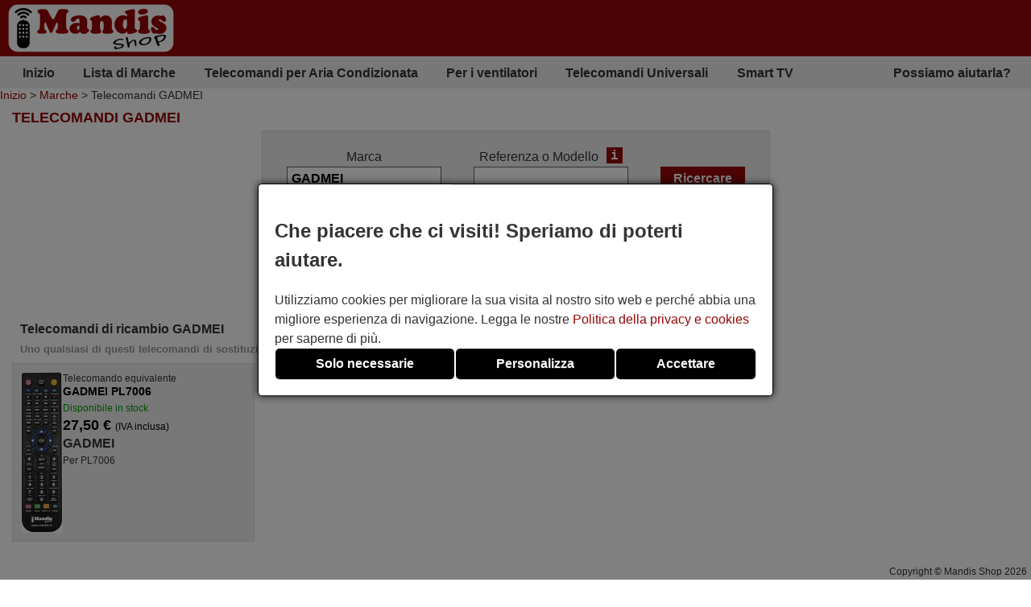

--- FILE ---
content_type: text/html; charset=UTF-8
request_url: https://tutti-i-telecomandi.it/it/GADMEI/cercare/?PHPSESSID=6uikffrlopnsud0an7e8rc0uo3
body_size: 7994
content:
<!DOCTYPE html><html lang="it"><head><link rel="preconnect" href="https://www.googletagmanager.com" crossorigin><link rel="preload" href="https://www.googletagmanager.com/gtm.js?id=GTM-W3JWVWX" crossorigin as="script"><link rel="preload" href="https://www.googletagmanager.com/gtag/js?id=G-RX1KR48XFG&l=dataLayer&cx=c" crossorigin as="script"><link href="https://tutti-i-telecomandi.it/css/estils-2-basic-noPagSpeed.css" rel="preload" as="style"><title>Telecomandi GADMEI</title><meta http-equiv="Content-Type" content="text/html; charset=UTF-8"><META http-equiv="cache-control" content="public"><META name="keywords" content=""><META name="description" content="Telecomandi GADMEI. Vendita di telecomandi online"><meta name=viewport content="width=device-width, initial-scale=1"><META name="ROBOTS" content="ALL, INDEX" ><meta property="og:title" content="Telecomandi GADMEI"><meta property="og:type" content="website"><meta property="og:image" content="https://tutti-i-telecomandi.it/images/mandis.png"><meta property="og:url" content="https://tutti-i-telecomandi.it/it/GADMEI/cercare/"><meta property="og:site_name" content="Mandis Shop"><meta property="og:description" content="Telecomandi GADMEI. Vendita di telecomandi online"><meta http-equiv="X-UA-Compatible" content="IE=edge"><link type="image/x-icon" rel="SHORTCUT ICON" href="https://tutti-i-telecomandi.it/favicon.ico"><link rel="alternate" href="https://mandos-a-distancia.es/ca/GADMEI/cercar/" hreflang="ca-ES"><link rel="alternate" href="https://mandos-a-distancia.es/es/GADMEI/buscar/" hreflang="es"><link rel="alternate" href="https://mandos-a-distancia.es/en/GADMEI/find/" hreflang="en-ES"><link rel="alternate" href="https://mandisremotes.com/fr/GADMEI/trouver/" hreflang="fr-US"><link rel="alternate" href="https://mandisremotes.com/en/GADMEI/find/" hreflang="en"><link rel="alternate" href="https://mandisremotes.com/es/GADMEI/buscar/" hreflang="es-US"><link rel="alternate" href="https://all-remote-controls.co.uk/en/GADMEI/find/" hreflang="en-GB"><link rel="alternate" href="https://tout-telecommandes.fr/fr/GADMEI/trouver/" hreflang="fr"><link rel="alternate" href="https://telecommandes-mandis.be/fr/GADMEI/trouver/" hreflang="fr-BE"><link rel="alternate" href="https://telecommandes-mandis.be/en/GADMEI/find/" hreflang="en-BE"><link rel="alternate" href="https://mandis.cat/ca/GADMEI/cercar/" hreflang="ca"><link rel="alternate" href="https://alle-fernbedienungen.de/de/GADMEI/suchen/" hreflang="de"><link rel="alternate" href="https://alle-fernbedienungen.de/en/GADMEI/find/" hreflang="en-DE"><link rel="alternate" href="https://controleremoto.pt/pt/GADMEI/pesquisar/" hreflang="pt"><link rel="alternate" href="https://tutti-i-telecomandi.it/it/GADMEI/cercare/?PHPSESSID=6uikffrlopnsud0an7e8rc0uo3" hreflang="it"><link rel="alternate" href="https://mandisshop.ie/en/GADMEI/find/" hreflang="en-IE"><link rel="alternate" href="https://all-remote-controls.nl/de/GADMEI/suchen/" hreflang="de-NL"><link rel="alternate" href="https://all-remote-controls.nl/fr/GADMEI/trouver/" hreflang="fr-NL"><link rel="alternate" href="https://all-remote-controls.nl/en/GADMEI/find/" hreflang="en-NL"><link rel="alternate" href="https://remote-controls.ch/it/GADMEI/cercare/" hreflang="it-CH"><link rel="alternate" href="https://remote-controls.ch/de/GADMEI/suchen/" hreflang="de-CH"><link rel="alternate" href="https://remote-controls.ch/fr/GADMEI/trouver/" hreflang="fr-CH"><link rel="alternate" href="https://remote-controls.ch/en/GADMEI/find/" hreflang="en-CH"><link rel="alternate" href="https://remotecontrols.at/de/GADMEI/suchen/" hreflang="de-AT"><link rel="alternate" href="https://remotecontrols.at/en/GADMEI/find/" hreflang="en-AT"><link rel="alternate" href="https://remotecontrols.dk/de/GADMEI/suchen/" hreflang="de-DK"><link rel="alternate" href="https://remotecontrols.dk/en/GADMEI/find/" hreflang="en-DK"><link rel="alternate" href="https://all-remotes.online/en/GADMEI/find/" hreflang="en-AU"><link rel="canonical" href="https://tutti-i-telecomandi.it/it/GADMEI/cercare/"><script>eval(function(p,a,c,k,e,d){e=function(c){return(c<a?'':e(parseInt(c/a)))+((c=c%a)>35?String.fromCharCode(c+29):c.toString(36))};if(!''.replace(/^/,String)){while(c--){d[e(c)]=k[c]||e(c)}k=[function(e){return d[e]}];e=function(){return'\\w+'};c=1};while(c--){if(k[c]){p=p.replace(new RegExp('\\b'+e(c)+'\\b','g'),k[c])}}return p}('4 2j(d,p,o){6(!d||!p||!o){7 13}6(d.15){d.15(p,o,{2i:C});7 C}g 6(d.14){3 r=d.14("2h"+p,o);7 r}g{7 13}}4 2g(12,E,n,D){3 b=5.11("Z");b.m("E",E);6(n){b.m("n",n)}6(D){b.m("D",C)}b.m("e",12);5.10("2f")[0].2e(b)}4 2d(B,Y){"2c 2b";3 8=t.5.11("2a");3 A=t.5.10("Z")[0];8.29="28";8.B=B;8.X="27 x";8.26=Y||4(){};A.25.23(8,A);22(4(){8.X="f"});7 8}4 S(9,V,z){6(z){3 l=21 20();l.1Z(l.1Y()+(z*24*W*W*1X));3 k="; k="+l.1W()}g 3 k="";5.U=9+"="+V+k+"; 1V=/"}4 1U(9){3 w=9+"=";3 y=5.U.1T(\';\');1S(3 i=0;i<y.j;i++){3 c=y[i];1R(c.1Q(0)==\' \')c=c.T(1,c.j);6(c.1P(w)==0)7 c.T(w.j,c.j)}7 1O}4 1N(9){S(9,"",-1)}4 1M(R){7 5.1L(R)}1K 4 1J(h){h.1I(\'1H\');u P={1G:"1F"};Q e=h.e;Q v=O 1E(e,P);6(v.1D===1C){u N=O v.1B();u M=1A.1z(N);h.e=M}g{}}1y(t.I.1x){2"H-a-G.F":2"1w.1v":2"f-s-q.1u.1t":2"1s-L.1r":2"L-K.1q":2"K.1p":2"1o-1n.1m":2"1l.1k":2"1j-i-1i.1h":2"1g.1f":2"f-s-q.1e":2"s-q.1d":2"J.1c":2"J.1b":2"f-1a.19":18;17:5.I="16://H-a-G.F/"}',62,144,'||case|var|function|document|if|return|ss|name||fileref||obj|src|all|else|tthis||length|expires|date|setAttribute|canvas|fn|evType|controls||remote|window|const|res|nameEQ||ca|days|ref|href|true|defer|type|es|distancia|mandos|location|remotecontrols|mandis|telecommandes|imageObjectURL|imageBlob|await|options|let|id|setCookie|substring|cookie|value|60|media|callback|script|getElementsByTagName|createElement|filename|false|attachEvent|addEventListener|https|default|break|online|remotes|dk|at|ch|nl|ie|mandisshop|it|telecomandi|tutti|pt|controleremoto|de|fernbedienungen|alle|cat|be|fr|tout|uk|co|com|mandisremotes|host|switch|createObjectURL|URL|blob|200|status|fetch|GET|method|onerror|removeAttribute|reloadImg|async|getElementById|_get|delCookie|null|indexOf|charAt|while|for|split|getCookie|path|toGMTString|1000|getTime|setTime|Date|new|setTimeout|insertBefore||parentNode|onload|only|stylesheet|rel|link|strict|use|loadcss|appendChild|head|loadjs|on|passive|addEvent'.split('|'),0,{}))
</script><script type='text/javascript' async src='https://tutti-i-telecomandi.it/js/gral--load-V_2.JS'></script><link type="text/css" href="https://tutti-i-telecomandi.it/css/estils-2-basic-noPagSpeed.css" rel="stylesheet" ><script>        /*<script>*/
        function update_gtag(a1, a2, a3, a4, a5, a6, a7, tp = 'update') {
           gtag("consent",tp, {
            "ad_storage":a1?"granted":"denied",
            "analytics_storage":a2?"granted":"denied",
            "personalization_storage":a3?"granted":"denied",                    
            "functionality_storage":a4 ? "granted":"denied",
            "security_storage":a5?"granted":"denied",  
            "ad_user_data":a6?"granted":"denied",
            "ad_personalization":a7?"granted":"denied"
           });
        }
        window.dataLayer = window.dataLayer || [];
        function gtag(){dataLayer.push(arguments);}
        // Si l'usuari ja ha donat o rebutjat el seu consentiment, no cal demanar-lo
        if(localStorage.getItem("consent") == "granted") {
            update_gtag(1,1,1,1,1,1,1);
        }
        // Si l'usuari ha configurat el consentiment a la seva configuració de cookies
        if(localStorage.getItem("consent") == "configured") {
            update_gtag(
                localStorage.getItem("ad_storage") == "granted",
                localStorage.getItem("analytics_storage") == "granted",
                localStorage.getItem("personalization_storage") == "granted",
                localStorage.getItem("functionality_storage") == "granted",
                localStorage.getItem("security_storage") == "granted",
                localStorage.getItem("ad_user_data") == "granted",
                localStorage.getItem("ad_personalization") == "granted"
            );
        }
        // Si l'usuari no ha pres cap decisió, es demana el consentiment
        if (localStorage.getItem("consent") == null) {
            update_gtag(0,0,0,0,0,0,0,'default');
            // Esborrar les cookie c_saved
            document.cookie = "mandos_c_saved=; expires=Thu, 01 Jan 1970 00:00:00 UTC; path=/;";
        }        /*<script>*/
        function saveSaved(){
           // Desar una cookie (c_saved = 1) 
           document.cookie = "mandos_c_saved=1; expires=Fri, 31 Dec 9999 23:59:59 GMT; path=/";
        }
        function cookies_hide(){
            // Eliminar el popup de consentiment
            if(o=_get("consentPopup")) {
                o.remove();
            }
            if(o=_get("consentPopupBg")) {
                o.remove();
            }
            if(o=_get("configConsentPopup")) {
                o.remove();
            }
            if(o=_get("configConsentPopupBg")) {
                o.remove();
            }
        }
        function grantConsent() {
            update_gtag(1,1,1,1,1,1);
            cookies_hide();
            // Desar la decisió de l'usuari 
            localStorage.setItem("consent","granted");
            saveSaved();
        }
        function saveNecess() {
            saveConfig2(0,0,1);
            saveSaved();
            cookies_hide();
        }
        function svcnf(a1,a2,a3,a4,a5,a6,a7){
            localStorage.setItem("consent","configured");
            localStorage.setItem("ad_storage",a1?"granted":"denied");
            localStorage.setItem("analytics_storage",a2?"granted":"denied");
            localStorage.setItem("personalization_storage",a3?"granted":"denied");
            localStorage.setItem("functionality_storage",a4?"granted":"denied");
            localStorage.setItem("security_storage",a5?"granted":"denied");
            localStorage.setItem("ad_user_data",a6?"granted":"denied");
            localStorage.setItem("ad_personalization",a7?"granted":"denied");
        }
        function saveConfig() {
            saveConfig2(_get("pref").checked, _get("marquet").checked, _get("necess").checked);
            saveSaved();
            cookies_hide();
        }
        function saveConfig2(b1,b2,b3) {
            var a1=a2=a3=a4=a5=a6=a7=0;
            if(b1) {
                a3=a5=a7=1;
            }       
            if(b2) {
                a2=1
            }
            if(b3) {
                a1=a4=a6=1;
            }
            svcnf(a1,a2,a3,a4,a5,a6,a7);
            update_gtag(a1,a2,a3,a4,a5,a6,a7);
        }
        // Funció per mostrar el popup de configuració de cookies
        function showConfigPopUp() {
            var popup = document.createElement("div");
            popup.id = "configConsentPopup";
            popup.style.position = "fixed";
            popup.innerHTML = 
            `<div>
                <h2>Impostazioni dei cookie</h2>
                <p>Qui puoi gestire le tue preferenze sui cookie in base alle tue esigenze e aspettative. Puoi decidere quali categorie di cookie attivare: da quelli strettamente necessari per garantire il funzionamento corretto e sicuro del sito, a quelli che personalizzano la tua esperienza di navigazione, memorizzano le tue preferenze o ti mostrano contenuti e annunci in linea con i tuoi interessi. Hai il pieno controllo sull&rsquo;utilizzo dei cookie.</p>
                <div id="configBtns">
                    <button class="blauCook" onclick="grantConsent();">Consenti tutte</button>
                    <button class="blauCook" onclick="saveNecess();">Solo necessarie</button>
                </div>
                <div id="configOptions">
                    <label><input type="checkbox" id="pref" checked> Preferenze</label>
                    <div>I cookie di preferenze consentono al sito di ricordare informazioni che modificano il modo in cui si comporta o si presenta, come la lingua preferita o la regione dell&rsquo;utente. Possono anche essere utilizzati per offrire un&rsquo;esperienza pi&ugrave; personalizzata.</div>
                    <label><input type="checkbox" id="marquet" checked> Marketing</label>
                    <div>I cookie di marketing vengono utilizzati per tracciare l&rsquo;attivit&agrave; degli utenti e mostrare annunci pertinenti in base ai loro interessi. Aiutano a misurare l&rsquo;efficacia delle campagne pubblicitarie e permettono di offrire contenuti personalizzati. Senza di essi, gli annunci possono risultare meno pertinenti o ripetitivi.</div>
                    <label><input type="checkbox" id="necess" checked > Funzionali e necessarie</label>
                    <div>I cookie necessari consentono il funzionamento essenziale e sicuro del sito web. Includono funzionalit&agrave; di base che assicurano il corretto funzionamento del sito e, in alcuni casi, sono indispensabili per fornire i servizi richiesti dall&rsquo;utente e per tracciare acquisti o altre azioni rilevanti.</div>
                </div>
            </div>
                <button class="blauCook blanc" id="saveConfBtn">Salva impostazioni</button>
            `;
            document.body.appendChild(popup);
            var bg = document.createElement("div");
            bg.id = "configConsentPopupBg";
            bg.style.pointerEvents = "auto";
            document.body.appendChild(bg);
            // Event per desar la configuració de cookies
            _get("saveConfBtn").addEventListener("click", function() {
                saveConfig();
            });
            // Tancar popup consentPopup
            _get("consentPopup").remove();
            _get("consentPopupBg").remove();
        }
        // Crea un popup amb el missatge i els botons d'acceptar i rebutjar
        // El popup es mostra quan es carrega la pàgina
        // Al fons del popup hi ha un fons negre amb opacitat
        function showConsentPopup() {
            var popup = document.createElement("div");
            popup.id = "consentPopup";
            popup.innerHTML = `
            <div>
                <h2><b>Che piacere che ci visiti! Speriamo di poterti aiutare.</b></h2>
                Utilizziamo cookies per migliorare la sua visita al nostro sito web e perch&eacute; abbia una migliore esperienza di navigazione. Legga le nostre <a class="txt" href="https://tutti-i-telecomandi.it/it/politica-della-privacy.html?popup=1"  target="_blank">Politica della privacy e cookies</a> per saperne di pi&ugrave;.
            </div>
            <div id='consentBtns'>
                <button class="blauCook" onclick="saveNecess();">Solo necessarie</button>
                <button class='blauCook' onclick='showConfigPopUp();'>Personalizza</button>
                <button class='blauCook' onclick='grantConsent();'>Accettare</button>
            </div>`;
           document.body.appendChild(popup);
            var bg = document.createElement("div");
            bg.id = "consentPopupBg";
            bg.style.pointerEvents = "auto";
            document.body.appendChild(bg);
        }
        // Event per cridar showConsentPopup quan es carrega la pàgina si no s'ha donat el consentiment
        if (localStorage.getItem("consent") == null){
           document.addEventListener("DOMContentLoaded", function() {
            showConsentPopup();
          });
        }</script><script>(function(w,d,s,l,i){w[l]=w[l]||[];w[l].push({'gtm.start':new Date().getTime(),event:'gtm.js'});var f=d.getElementsByTagName(s)[0],j=d.createElement(s),dl=l!='dataLayer'?'&l='+l:'';j.async=true;j.src='https://www.googletagmanager.com/gtm.js?id='+i+dl;f.parentNode.insertBefore(j,f);})(window,document,'script','dataLayer','GTM-W3JWVWX');</script><style>#consentPopup {background-color: white;border: 1px solid black;padding: 20px;position: fixed;top: 50%;left: 50%;transform: translate(-50%, -50%);z-index: 1000;border-radius: 5px;box-shadow: 0 0 10px rgba(0,0,0,0.8);display: flex;flex-direction: column;gap: 20px;line-height: 1.5;}#consentPopupBg {background-color: black;opacity: 0.5;position: fixed;top: 0;left: 0;width: 100%;height: 100%;z-index: 999;}#consentBtns {display:flex;justify-content:space-around;text-align: center;gap: 20px;width: 100%;}button.blauCook{padding:10px 50px;border-radius:5px;cursor:pointer;background-color:#000;color:#fff;border:none;font-weight: bold;font-size:16px;}@media only screen and (max-width: 767px) {button.blauCook {padding: 10px 20px;}}@media only screen and (max-width: 567px) {#consentPopup {padding: 10px;}button.blauCook{padding: 10px 10px;}}#configConsentPopupBg {background-color: rgba(0, 0, 0, 0.7);position: fixed;top: 0;left: 0;width: 100%;height: 100%;z-index: 9999;display: block;opacity: 0.7;transition: opacity 0.5s;pointer-events: none;}#configConsentPopup {background-color: white;border: 1px solid black;padding: 20px;position: fixed;top: 50%;left: 50%;transform: translate(-50%, -50%);z-index: 99999;box-shadow: 0 0 10px rgba(0,0,0,0.8);display: flex;flex-direction: column;gap: 20px;max-width: 90%;max-height: 80vh;overflow-y: auto;align-items: center;}#configConsentPopup h2{margin: 0;}#configBtns {display:flex;justify-content:space-around;text-align: center;gap: 20px;width: 100%;flex-wrap: wrap;margin-top: 20px;}#configBtns button{padding:10px 50px;border:none;}#configOptions {display: flex;flex-direction: column;gap: 10px;margin-top:20px;}#configOptions label {display: flex;align-items: center;gap: 10px;}#configOptions input {width: 20px;height: 20px;}#necess {accent-color: #888;}button.blanc{background-color: white;color: #666;border: 1px solid #666;font-weight: normal;}button.blanc:hover{background-color: #eee;color: #444;}@media only screen and (max-width: 1023px) {#configConsentPopup {width: 90%;}}</style></head><body  id='llistat'  class="col1" ><noscript><iframe src="https://www.googletagmanager.com/ns.html?id=GTM-W3JWVWX" height="0" width="0" style="display:none;visibility:hidden"></iframe></noscript><div class='cap'><div class="capD"><div class="la lnks"></div></div><div class="capE"><a href="/it/" title="Telecomandi online"><img src="/i-0-60/mandis.gif" alt="Mandis Shop" width=206 height=60></a></div></div><div class="menuSup"><a href="/it/" class="op s" title="Inizio">Inizio</a><a href="/it/marche/" class="op" title="Lista di Marche">Lista di Marche</a><a href="/it/marche/aria-condizionata/" class="op" title="Telecomandi per Aria Condizionata">Telecomandi per Aria Condizionata</a><a href="/it/per-i-ventilatori.html" class="op s" title="Per i ventilatori">Per i ventilatori</a><a href="/it/telecomandi-universali.html" class="op" title="">Telecomandi Universali</a><a href="/it/1/pag/telecomandi-smart-tv.html" class="op s" title="Smart TV">Smart TV</a><a href="/it/contatto.html" class="op" title="Possiamo aiutarla?">Possiamo aiutarla?</a></div><div class="mollesPa"><a href="/it/">Inizio</a> > <a href="/it/marche/">Marche</a> > Telecomandi GADMEI</div><div class="caixa gran"><h1 class="titolCaixa roundTop">Telecomandi GADMEI</h1><div class="contingut roundBottom"><center><div class="containerBuscar buscarLlistat"><form action="/it/GADMEI/cercare/" method="get" onsubmit="submitCerca()" id="frmCerca"><input type="hidden" name="model" id="model" value="1"><input type="hidden" name="ref" id="ref" value="1"><input type="hidden" name="foto" id="foto" value="0"><input type="hidden" name="aire" id="aire" value="0"><input type="hidden" name="lnk" id="lnk" value="/it/GADMEI/cercare/"><input type="hidden" name="lnkAire" id="lnkAire" value="/it/GADMEI/cercare/aria-condizionata/"><div class="containerInputs"><div class="row"><div class="label"><label for="marca">Marca</label></div><div class="input"><input type="text" class="text " name="marca" id="marca" value="GADMEI" ></div></div><div class="row" id="cerRow" style=""><div class="label"><label for="buscar">Referenza o Modello</label><a href="/it/1/pag/rifemod?popup=1" class="i" target="_blank" tabindex="-1" title="ajax:/it/tooltip/1/pag/tooltipRefMod">i</a></div><div class="input"><input type="text" class="text " name="buscar" id="buscar"  value=""></div></div></div><div class="row"><input type="submit" class="boto" value="Ricercare"></div><div class="filtresBtn" onclick="pers()">Opzioni di ricerca<img src="/img/icos/down.png" id="filD" alt="show" width="8" height="18" loading="lazy">
			</div><div class="filtres" id="fil" style="display:none;"><div class="rowChk" id="rowChkMod" style=""><input type="checkbox" id="tmod" value="1" checked ><label for="tmod">Cercare per modello di apparato</label></div><div class="rowChk" id="rowChkRef" style=""><input type="checkbox" id="tref" value="1" checked ><label for="tref">Cercare per referenza del telecomando</label></div><div class="rowChk"><input type="checkbox" id="tfoto" value="1"  ><label for="tfoto">Mostra solo telecomandi con foto</label></div><div class="rowChk"><input type="checkbox" id="taire" value="1"  onclick="clkAire()" ><label for="taire">Cerca solo aria condizionata</label></div></div><div class="lnkAvan" ><a href="/it/ricercaAvanzata.html"><img src="/img/icos/advanced.png" alt="Advanced" width=25 height=25>Ricerca Avanzata</a><a href="/it/ricercaAvanzata.html" class="i" target="_blank" style="color:#fff;" title="ajax:/it/tooltip/1/pag/buscadorAvancatTooltip">i</a></div><div class="lnkAssC" ><a href="/it/assistenteRicerca.html"><img src="/img/icos/assistant.png" alt="Assistant" width=22 height=25>Assistente di ricerca</a></div></form><script>function pers(){var srcD="/img/icos/down.png",fD=gi("filD");if(fD.src.indexOf(srcD)>-1) {fD.src="/img/icos/up.png";}else fD.src=srcD;if(typeof jQuery!="undefined") {$("#fil").toggle("blind");}else {if(gd("fil")=="block") sd("fil","none");else sd("fil","block");}}function clkAire(){if(gi("taire").checked){sd("cerCow","none");sd("rowChkMod","none");sd("rowChkRef","none");}else {sd("cerCow","inline-block");sd("rowChkMod","block");sd("rowChkRef","block");}}function submitCerca(){gi("model").value=gi("tmod").checked?1:0;gi("ref").value=gi("tref").checked?1:0;gi("foto").value=gi("tfoto").checked?1:0;if(gi("taire").checked){gi("aire").value=1;gi("frmCerca").action="/it/GADMEI/cercare/aria-condizionata/";}else{gi("aire").value=0;gi("frmCerca").action="/it/GADMEI/cercare/";}}function gi(id){return document.getElementById(id);}function gd(id){return gi(id).style.display;}function sd(id,s) {gi(id).style.display=s;}</script><script src="/js/autocompletar.js"></script><script>autocompletar("marca", 3, 15, "https://tutti-i-telecomandi.it/ws/autocomplete.php", null);</script></div></center><h2 class="separadorLlistat">Telecomandi di ricambio  GADMEI<br><small>Uno qualsiasi di questi telecomandi di sostituzione serve per poter realizzare il 100% delle funzioni del telecomando originale</small></h2><div class="comandamentsList"><a href="https://tutti-i-telecomandi.it/it/GADMEI/835852-telecomando-equivalente-GADMEI-PL7006.html" class="comand round " title="Telecomando equivalente GADMEI PL7006"><span class="col_f"><img  srcset="/i_80-225-300/mandosequivalents/20/20220308_163729-2-6.webp 1.5x, /i_80-300-400/mandosequivalents/20/20220308_163729-2-6.webp 2x, /i_80-450-600/mandosequivalents/20/20220308_163729-2-6.webp 3x"  src="/i_80-150-200/mandosequivalents/20/20220308_163729-2-6.webp" data-src="/i_80-400-400/mandosequivalents/20/20220308_163729-2-6.webp"  data-w="105" data-h="400" width="52" height="200" loading="lazy" alt="Telecomando equivalente GADMEI PL7006" title="Telecomando equivalente GADMEI PL7006" class="foto imagepreview" style="height:auto;" onerror="reloadImg(this)"></span><span class="col_t"><span class="titol">Telecomando equivalente <b>GADMEI PL7006</b></span><span class="disponibilitat dispoStock">Disponibile in stock</span><span class="preu">27,50&nbsp;&euro; <small>(IVA inclusa)</small></span><span class="marca">GADMEI</span><span class="models">Per PL7006</span></span></a></div></div></div><style>div.caixa.gran{width:100%;}</style><div style="float:left; width:100%; clear:both;"><div class="canvasSplashBg"></div><div class='copy'>Copyright &copy; Mandis Shop 2026</div><div class='part_inferior'><a href='/it/contatto.html' class='part_inferior' title="Contatto">Contatto</a> <a href='/it/scaricaFattura.html' class='part_inferior' title="Scaricare la fattura">Scaricare la fattura</a> <a href='/it/recensioni.html' class='part_inferior' title="Recensioni dei clienti">Recensioni dei clienti</a> <a href='/it/condizioni-generali-di-vendita.html' class='part_inferior' title="Condizioni Generali di Vendita">Condizioni Generali di Vendita</a> <a href='/it/politica-della-privacy.html' class='part_inferior' title="Politica della privacy e cookies">Politica della privacy e cookies</a> <a href='/it/forme-di-pagamento.html' class='part_inferior' title="Forme di Pagamento">Forme di Pagamento</a> <a href='/it/spedizioni.html' class='part_inferior' title="Spedizioni">Spedizioni</a> <a href='/it/1/pag/informazioni-di-tracciamento.html' class='part_inferior' title="Informazioni sul trasporto">Informazioni sul trasporto</a> <a href='/it/rimborso.html' class='part_inferior' title="Effettuare un reso">Effettuare un reso</a> <a href='/it/moduloRinuncia.html' class='part_inferior' title="Modulo di recesso">Modulo di recesso</a> <a href='/it/telecomandi-universali.html' class='part_inferior' title="Telecomandi Universali">Telecomandi Universali</a> <a href='/it/1/pag/telecomandi-smart-tv.html' class='part_inferior' title="Smart TV">Smart TV</a> <a href='/it/1/pag/univ-a-5' class='part_inferior' title="Telecomandi universali a 5 &euro;">Telecomandi universali a 5 &euro;</a> <a href='https://tutti-i-telecomandi.it/it/GADMEI/cercare/?ver=mobil' class='part_inferior' title="Versione mobile" rel='nofollow'>Versione mobile</a> </div></div><script type="text/javascript">var idioma="it";var nh="../../../";var bSplash=false;var bSnow=false;var bPromoBanner=false;var bAnalyticsGoogle=true;var bSocials=false;var bImgPreview=true;var bAutocomplete=true;var bFadein=false;var bAniImgDetall=false;var bImgShake=false;var bImgGallery=false;var bResizeCaixa=false;var bAjaxTooltip=true;var I_FOLD = "i";var I_MASC_FOLD = "im";var dec_sep=',';var thousands_sep=' ';</script><script type="text/javascript">addEvent(window, "load", prepareAutocompletemarca);function prepareAutocompletemarca() {if (typeof jQuery == "undefined" || typeof doAutocomplete == "undefined") {setTimeout(prepareAutocompletemarca, 200);}else {doAutocomplete("marca","1",{},"3","15",0,"","https://tutti-i-telecomandi.it/ws/autocomplete.php", {});}}</script></body></html>